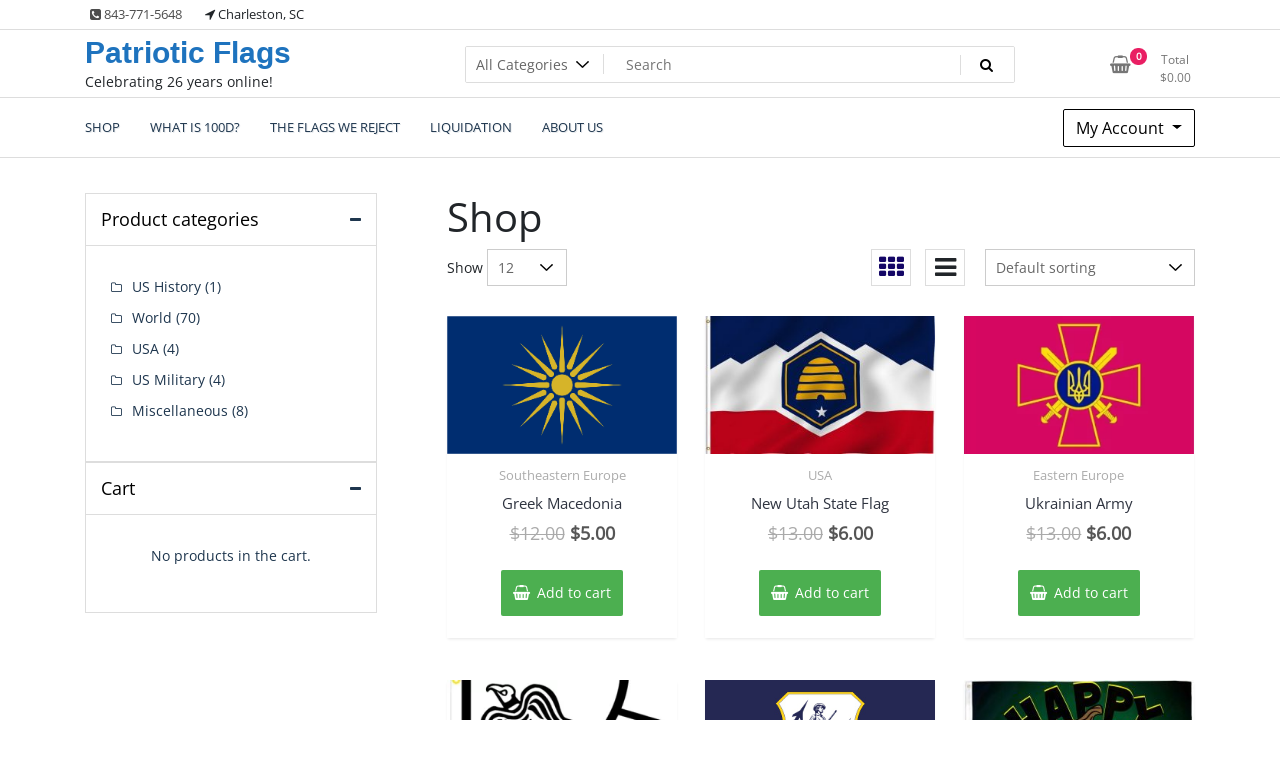

--- FILE ---
content_type: text/html; charset=UTF-8
request_url: https://patrioticflags.biz/?main_page=product_info&cPath=100_113&products_id=435
body_size: 75176
content:
<!doctype html>
<html lang="en-US">
<head>
	<meta charset="UTF-8">
	<meta name="viewport" content="width=device-width, initial-scale=1">
	<link rel="profile" href="https://gmpg.org/xfn/11">

	<title>Patriotic Flags &#8211; Celebrating 26 years online!</title>
<meta name='robots' content='max-image-preview:large' />
<link rel="alternate" type="application/rss+xml" title="Patriotic Flags &raquo; Feed" href="https://patrioticflags.biz/feed/" />
<link rel="alternate" type="application/rss+xml" title="Patriotic Flags &raquo; Comments Feed" href="https://patrioticflags.biz/comments/feed/" />
<link rel="alternate" type="application/rss+xml" title="Patriotic Flags &raquo; Products Feed" href="https://patrioticflags.biz/shop/feed/" />
<style id='wp-img-auto-sizes-contain-inline-css'>
img:is([sizes=auto i],[sizes^="auto," i]){contain-intrinsic-size:3000px 1500px}
/*# sourceURL=wp-img-auto-sizes-contain-inline-css */
</style>
<link rel='stylesheet' id='flexible-shipping-ups-blocks-integration-editor-css' href='https://patrioticflags.biz/wp-content/plugins/flexible-shipping-ups/build/style-point-selection-block.css?ver=1733923989' media='all' />
<link rel='stylesheet' id='woo-conditional-shipping-blocks-style-css' href='https://patrioticflags.biz/wp-content/plugins/conditional-shipping-for-woocommerce/frontend/css/woo-conditional-shipping.css?ver=3.4.0.free' media='all' />
<style id='wp-emoji-styles-inline-css'>

	img.wp-smiley, img.emoji {
		display: inline !important;
		border: none !important;
		box-shadow: none !important;
		height: 1em !important;
		width: 1em !important;
		margin: 0 0.07em !important;
		vertical-align: -0.1em !important;
		background: none !important;
		padding: 0 !important;
	}
/*# sourceURL=wp-emoji-styles-inline-css */
</style>
<link rel='stylesheet' id='wp-block-library-css' href='https://patrioticflags.biz/wp-includes/css/dist/block-library/style.min.css?ver=6.9' media='all' />
<link rel='stylesheet' id='wc-blocks-style-css' href='https://patrioticflags.biz/wp-content/plugins/woocommerce/assets/client/blocks/wc-blocks.css?ver=wc-9.5.2' media='all' />
<style id='global-styles-inline-css'>
:root{--wp--preset--aspect-ratio--square: 1;--wp--preset--aspect-ratio--4-3: 4/3;--wp--preset--aspect-ratio--3-4: 3/4;--wp--preset--aspect-ratio--3-2: 3/2;--wp--preset--aspect-ratio--2-3: 2/3;--wp--preset--aspect-ratio--16-9: 16/9;--wp--preset--aspect-ratio--9-16: 9/16;--wp--preset--color--black: #000000;--wp--preset--color--cyan-bluish-gray: #abb8c3;--wp--preset--color--white: #ffffff;--wp--preset--color--pale-pink: #f78da7;--wp--preset--color--vivid-red: #cf2e2e;--wp--preset--color--luminous-vivid-orange: #ff6900;--wp--preset--color--luminous-vivid-amber: #fcb900;--wp--preset--color--light-green-cyan: #7bdcb5;--wp--preset--color--vivid-green-cyan: #00d084;--wp--preset--color--pale-cyan-blue: #8ed1fc;--wp--preset--color--vivid-cyan-blue: #0693e3;--wp--preset--color--vivid-purple: #9b51e0;--wp--preset--gradient--vivid-cyan-blue-to-vivid-purple: linear-gradient(135deg,rgb(6,147,227) 0%,rgb(155,81,224) 100%);--wp--preset--gradient--light-green-cyan-to-vivid-green-cyan: linear-gradient(135deg,rgb(122,220,180) 0%,rgb(0,208,130) 100%);--wp--preset--gradient--luminous-vivid-amber-to-luminous-vivid-orange: linear-gradient(135deg,rgb(252,185,0) 0%,rgb(255,105,0) 100%);--wp--preset--gradient--luminous-vivid-orange-to-vivid-red: linear-gradient(135deg,rgb(255,105,0) 0%,rgb(207,46,46) 100%);--wp--preset--gradient--very-light-gray-to-cyan-bluish-gray: linear-gradient(135deg,rgb(238,238,238) 0%,rgb(169,184,195) 100%);--wp--preset--gradient--cool-to-warm-spectrum: linear-gradient(135deg,rgb(74,234,220) 0%,rgb(151,120,209) 20%,rgb(207,42,186) 40%,rgb(238,44,130) 60%,rgb(251,105,98) 80%,rgb(254,248,76) 100%);--wp--preset--gradient--blush-light-purple: linear-gradient(135deg,rgb(255,206,236) 0%,rgb(152,150,240) 100%);--wp--preset--gradient--blush-bordeaux: linear-gradient(135deg,rgb(254,205,165) 0%,rgb(254,45,45) 50%,rgb(107,0,62) 100%);--wp--preset--gradient--luminous-dusk: linear-gradient(135deg,rgb(255,203,112) 0%,rgb(199,81,192) 50%,rgb(65,88,208) 100%);--wp--preset--gradient--pale-ocean: linear-gradient(135deg,rgb(255,245,203) 0%,rgb(182,227,212) 50%,rgb(51,167,181) 100%);--wp--preset--gradient--electric-grass: linear-gradient(135deg,rgb(202,248,128) 0%,rgb(113,206,126) 100%);--wp--preset--gradient--midnight: linear-gradient(135deg,rgb(2,3,129) 0%,rgb(40,116,252) 100%);--wp--preset--font-size--small: 13px;--wp--preset--font-size--medium: 20px;--wp--preset--font-size--large: 36px;--wp--preset--font-size--x-large: 42px;--wp--preset--font-family--inter: "Inter", sans-serif;--wp--preset--font-family--cardo: Cardo;--wp--preset--spacing--20: 0.44rem;--wp--preset--spacing--30: 0.67rem;--wp--preset--spacing--40: 1rem;--wp--preset--spacing--50: 1.5rem;--wp--preset--spacing--60: 2.25rem;--wp--preset--spacing--70: 3.38rem;--wp--preset--spacing--80: 5.06rem;--wp--preset--shadow--natural: 6px 6px 9px rgba(0, 0, 0, 0.2);--wp--preset--shadow--deep: 12px 12px 50px rgba(0, 0, 0, 0.4);--wp--preset--shadow--sharp: 6px 6px 0px rgba(0, 0, 0, 0.2);--wp--preset--shadow--outlined: 6px 6px 0px -3px rgb(255, 255, 255), 6px 6px rgb(0, 0, 0);--wp--preset--shadow--crisp: 6px 6px 0px rgb(0, 0, 0);}:where(.is-layout-flex){gap: 0.5em;}:where(.is-layout-grid){gap: 0.5em;}body .is-layout-flex{display: flex;}.is-layout-flex{flex-wrap: wrap;align-items: center;}.is-layout-flex > :is(*, div){margin: 0;}body .is-layout-grid{display: grid;}.is-layout-grid > :is(*, div){margin: 0;}:where(.wp-block-columns.is-layout-flex){gap: 2em;}:where(.wp-block-columns.is-layout-grid){gap: 2em;}:where(.wp-block-post-template.is-layout-flex){gap: 1.25em;}:where(.wp-block-post-template.is-layout-grid){gap: 1.25em;}.has-black-color{color: var(--wp--preset--color--black) !important;}.has-cyan-bluish-gray-color{color: var(--wp--preset--color--cyan-bluish-gray) !important;}.has-white-color{color: var(--wp--preset--color--white) !important;}.has-pale-pink-color{color: var(--wp--preset--color--pale-pink) !important;}.has-vivid-red-color{color: var(--wp--preset--color--vivid-red) !important;}.has-luminous-vivid-orange-color{color: var(--wp--preset--color--luminous-vivid-orange) !important;}.has-luminous-vivid-amber-color{color: var(--wp--preset--color--luminous-vivid-amber) !important;}.has-light-green-cyan-color{color: var(--wp--preset--color--light-green-cyan) !important;}.has-vivid-green-cyan-color{color: var(--wp--preset--color--vivid-green-cyan) !important;}.has-pale-cyan-blue-color{color: var(--wp--preset--color--pale-cyan-blue) !important;}.has-vivid-cyan-blue-color{color: var(--wp--preset--color--vivid-cyan-blue) !important;}.has-vivid-purple-color{color: var(--wp--preset--color--vivid-purple) !important;}.has-black-background-color{background-color: var(--wp--preset--color--black) !important;}.has-cyan-bluish-gray-background-color{background-color: var(--wp--preset--color--cyan-bluish-gray) !important;}.has-white-background-color{background-color: var(--wp--preset--color--white) !important;}.has-pale-pink-background-color{background-color: var(--wp--preset--color--pale-pink) !important;}.has-vivid-red-background-color{background-color: var(--wp--preset--color--vivid-red) !important;}.has-luminous-vivid-orange-background-color{background-color: var(--wp--preset--color--luminous-vivid-orange) !important;}.has-luminous-vivid-amber-background-color{background-color: var(--wp--preset--color--luminous-vivid-amber) !important;}.has-light-green-cyan-background-color{background-color: var(--wp--preset--color--light-green-cyan) !important;}.has-vivid-green-cyan-background-color{background-color: var(--wp--preset--color--vivid-green-cyan) !important;}.has-pale-cyan-blue-background-color{background-color: var(--wp--preset--color--pale-cyan-blue) !important;}.has-vivid-cyan-blue-background-color{background-color: var(--wp--preset--color--vivid-cyan-blue) !important;}.has-vivid-purple-background-color{background-color: var(--wp--preset--color--vivid-purple) !important;}.has-black-border-color{border-color: var(--wp--preset--color--black) !important;}.has-cyan-bluish-gray-border-color{border-color: var(--wp--preset--color--cyan-bluish-gray) !important;}.has-white-border-color{border-color: var(--wp--preset--color--white) !important;}.has-pale-pink-border-color{border-color: var(--wp--preset--color--pale-pink) !important;}.has-vivid-red-border-color{border-color: var(--wp--preset--color--vivid-red) !important;}.has-luminous-vivid-orange-border-color{border-color: var(--wp--preset--color--luminous-vivid-orange) !important;}.has-luminous-vivid-amber-border-color{border-color: var(--wp--preset--color--luminous-vivid-amber) !important;}.has-light-green-cyan-border-color{border-color: var(--wp--preset--color--light-green-cyan) !important;}.has-vivid-green-cyan-border-color{border-color: var(--wp--preset--color--vivid-green-cyan) !important;}.has-pale-cyan-blue-border-color{border-color: var(--wp--preset--color--pale-cyan-blue) !important;}.has-vivid-cyan-blue-border-color{border-color: var(--wp--preset--color--vivid-cyan-blue) !important;}.has-vivid-purple-border-color{border-color: var(--wp--preset--color--vivid-purple) !important;}.has-vivid-cyan-blue-to-vivid-purple-gradient-background{background: var(--wp--preset--gradient--vivid-cyan-blue-to-vivid-purple) !important;}.has-light-green-cyan-to-vivid-green-cyan-gradient-background{background: var(--wp--preset--gradient--light-green-cyan-to-vivid-green-cyan) !important;}.has-luminous-vivid-amber-to-luminous-vivid-orange-gradient-background{background: var(--wp--preset--gradient--luminous-vivid-amber-to-luminous-vivid-orange) !important;}.has-luminous-vivid-orange-to-vivid-red-gradient-background{background: var(--wp--preset--gradient--luminous-vivid-orange-to-vivid-red) !important;}.has-very-light-gray-to-cyan-bluish-gray-gradient-background{background: var(--wp--preset--gradient--very-light-gray-to-cyan-bluish-gray) !important;}.has-cool-to-warm-spectrum-gradient-background{background: var(--wp--preset--gradient--cool-to-warm-spectrum) !important;}.has-blush-light-purple-gradient-background{background: var(--wp--preset--gradient--blush-light-purple) !important;}.has-blush-bordeaux-gradient-background{background: var(--wp--preset--gradient--blush-bordeaux) !important;}.has-luminous-dusk-gradient-background{background: var(--wp--preset--gradient--luminous-dusk) !important;}.has-pale-ocean-gradient-background{background: var(--wp--preset--gradient--pale-ocean) !important;}.has-electric-grass-gradient-background{background: var(--wp--preset--gradient--electric-grass) !important;}.has-midnight-gradient-background{background: var(--wp--preset--gradient--midnight) !important;}.has-small-font-size{font-size: var(--wp--preset--font-size--small) !important;}.has-medium-font-size{font-size: var(--wp--preset--font-size--medium) !important;}.has-large-font-size{font-size: var(--wp--preset--font-size--large) !important;}.has-x-large-font-size{font-size: var(--wp--preset--font-size--x-large) !important;}
/*# sourceURL=global-styles-inline-css */
</style>

<style id='classic-theme-styles-inline-css'>
/*! This file is auto-generated */
.wp-block-button__link{color:#fff;background-color:#32373c;border-radius:9999px;box-shadow:none;text-decoration:none;padding:calc(.667em + 2px) calc(1.333em + 2px);font-size:1.125em}.wp-block-file__button{background:#32373c;color:#fff;text-decoration:none}
/*# sourceURL=/wp-includes/css/classic-themes.min.css */
</style>
<link rel='stylesheet' id='woocommerce-layout-css' href='https://patrioticflags.biz/wp-content/plugins/woocommerce/assets/css/woocommerce-layout.css?ver=9.5.2' media='all' />
<link rel='stylesheet' id='woocommerce-smallscreen-css' href='https://patrioticflags.biz/wp-content/plugins/woocommerce/assets/css/woocommerce-smallscreen.css?ver=9.5.2' media='only screen and (max-width: 768px)' />
<link rel='stylesheet' id='woocommerce-general-css' href='https://patrioticflags.biz/wp-content/plugins/woocommerce/assets/css/woocommerce.css?ver=9.5.2' media='all' />
<style id='woocommerce-inline-inline-css'>
.woocommerce form .form-row .required { visibility: visible; }
/*# sourceURL=woocommerce-inline-inline-css */
</style>
<link rel='stylesheet' id='woo_conditional_shipping_css-css' href='https://patrioticflags.biz/wp-content/plugins/conditional-shipping-for-woocommerce/includes/frontend/../../frontend/css/woo-conditional-shipping.css?ver=3.4.0.free' media='all' />
<link rel='stylesheet' id='newstore-google-font-css' href='https://patrioticflags.biz/wp-content/fonts/2de231d53d4c8841d3c862716478d96d.css?ver=6.9' media='all' />
<link rel='stylesheet' id='bootstrap-css' href='https://patrioticflags.biz/wp-content/themes/newstore/css/bootstrap.min.css?ver=6.9' media='all' />
<link rel='stylesheet' id='owl-carousel-css' href='https://patrioticflags.biz/wp-content/themes/newstore/css/owl.carousel.min.css?ver=6.9' media='all' />
<link rel='stylesheet' id='owl-theme-css' href='https://patrioticflags.biz/wp-content/themes/newstore/css/owl.theme.default.min.css?ver=6.9' media='all' />
<link rel='stylesheet' id='simplelightbox-css' href='https://patrioticflags.biz/wp-content/themes/newstore/css/simple-lightbox.min.css?ver=6.9' media='all' />
<link rel='stylesheet' id='font-awesome-css' href='https://patrioticflags.biz/wp-content/themes/newstore/css/font-awesome.min.css?ver=6.9' media='all' />
<link rel='stylesheet' id='newstore-main-nav-css' href='https://patrioticflags.biz/wp-content/themes/newstore/css/main-nav.css?ver=6.9' media='all' />
<style id='akismet-widget-style-inline-css'>

			.a-stats {
				--akismet-color-mid-green: #357b49;
				--akismet-color-white: #fff;
				--akismet-color-light-grey: #f6f7f7;

				max-width: 350px;
				width: auto;
			}

			.a-stats * {
				all: unset;
				box-sizing: border-box;
			}

			.a-stats strong {
				font-weight: 600;
			}

			.a-stats a.a-stats__link,
			.a-stats a.a-stats__link:visited,
			.a-stats a.a-stats__link:active {
				background: var(--akismet-color-mid-green);
				border: none;
				box-shadow: none;
				border-radius: 8px;
				color: var(--akismet-color-white);
				cursor: pointer;
				display: block;
				font-family: -apple-system, BlinkMacSystemFont, 'Segoe UI', 'Roboto', 'Oxygen-Sans', 'Ubuntu', 'Cantarell', 'Helvetica Neue', sans-serif;
				font-weight: 500;
				padding: 12px;
				text-align: center;
				text-decoration: none;
				transition: all 0.2s ease;
			}

			/* Extra specificity to deal with TwentyTwentyOne focus style */
			.widget .a-stats a.a-stats__link:focus {
				background: var(--akismet-color-mid-green);
				color: var(--akismet-color-white);
				text-decoration: none;
			}

			.a-stats a.a-stats__link:hover {
				filter: brightness(110%);
				box-shadow: 0 4px 12px rgba(0, 0, 0, 0.06), 0 0 2px rgba(0, 0, 0, 0.16);
			}

			.a-stats .count {
				color: var(--akismet-color-white);
				display: block;
				font-size: 1.5em;
				line-height: 1.4;
				padding: 0 13px;
				white-space: nowrap;
			}
		
/*# sourceURL=akismet-widget-style-inline-css */
</style>
<link rel='stylesheet' id='newstore-style-css' href='https://patrioticflags.biz/wp-content/themes/newstore/style.css?ver=6.9' media='all' />
<style id='newstore-style-inline-css'>

			a{ color: #1e73be; }
		
			.entry-title.post-title a { color: #1e73be !important; }
		
			.entry-title.post-title a:hover { color: #1e73be !important; }
		
/*# sourceURL=newstore-style-inline-css */
</style>
<link rel='stylesheet' id='newstore-media-style-css' href='https://patrioticflags.biz/wp-content/themes/newstore/css/media-style.css?ver=6.9' media='all' />
<script src="https://patrioticflags.biz/wp-includes/js/jquery/jquery.min.js?ver=3.7.1" id="jquery-core-js"></script>
<script src="https://patrioticflags.biz/wp-includes/js/jquery/jquery-migrate.min.js?ver=3.4.1" id="jquery-migrate-js"></script>
<script id="print-invoices-packing-slip-labels-for-woocommerce_public-js-extra">
var wf_pklist_params_public = {"show_document_preview":"No","document_access_type":"logged_in","is_user_logged_in":"","msgs":{"invoice_number_prompt_free_order":"\u2018Generate invoice for free orders\u2019 is disabled in Invoice settings \u003E Advanced. You are attempting to generate invoice for this free order. Proceed?","creditnote_number_prompt":"Refund in this order seems not having credit number yet. Do you want to manually generate one ?","invoice_number_prompt_no_from_addr":"Please fill the `from address` in the plugin's general settings.","invoice_title_prompt":"Invoice","invoice_number_prompt":"number has not been generated yet. Do you want to manually generate one ?","pop_dont_show_again":false,"request_error":"Request error.","error_loading_data":"Error loading data.","min_value_error":"minimum value should be","generating_document_text":"Generating document...","new_tab_open_error":"Failed to open new tab. Please check your browser settings."}};
//# sourceURL=print-invoices-packing-slip-labels-for-woocommerce_public-js-extra
</script>
<script src="https://patrioticflags.biz/wp-content/plugins/print-invoices-packing-slip-labels-for-woocommerce/public/js/wf-woocommerce-packing-list-public.js?ver=4.7.2" id="print-invoices-packing-slip-labels-for-woocommerce_public-js"></script>
<script src="https://patrioticflags.biz/wp-content/plugins/woocommerce/assets/js/jquery-blockui/jquery.blockUI.min.js?ver=2.7.0-wc.9.5.2" id="jquery-blockui-js" defer data-wp-strategy="defer"></script>
<script id="wc-add-to-cart-js-extra">
var wc_add_to_cart_params = {"ajax_url":"/wp-admin/admin-ajax.php","wc_ajax_url":"/?wc-ajax=%%endpoint%%","i18n_view_cart":"View cart","cart_url":"https://patrioticflags.biz/cart/","is_cart":"","cart_redirect_after_add":"no"};
//# sourceURL=wc-add-to-cart-js-extra
</script>
<script src="https://patrioticflags.biz/wp-content/plugins/woocommerce/assets/js/frontend/add-to-cart.min.js?ver=9.5.2" id="wc-add-to-cart-js" defer data-wp-strategy="defer"></script>
<script src="https://patrioticflags.biz/wp-content/plugins/woocommerce/assets/js/js-cookie/js.cookie.min.js?ver=2.1.4-wc.9.5.2" id="js-cookie-js" defer data-wp-strategy="defer"></script>
<script id="woocommerce-js-extra">
var woocommerce_params = {"ajax_url":"/wp-admin/admin-ajax.php","wc_ajax_url":"/?wc-ajax=%%endpoint%%"};
//# sourceURL=woocommerce-js-extra
</script>
<script src="https://patrioticflags.biz/wp-content/plugins/woocommerce/assets/js/frontend/woocommerce.min.js?ver=9.5.2" id="woocommerce-js" defer data-wp-strategy="defer"></script>
<script src="https://patrioticflags.biz/wp-content/plugins/conditional-shipping-for-woocommerce/includes/frontend/../../frontend/js/woo-conditional-shipping.js?ver=3.4.0.free" id="woo-conditional-shipping-js-js"></script>
<script src="https://patrioticflags.biz/wp-content/themes/newstore/js/owl.carousel.js?ver=6.9" id="owl-carousel-js"></script>
<script src="https://patrioticflags.biz/wp-content/themes/newstore/js/simple-lightbox.jquery.min.js?ver=6.9" id="simple-lightbox-js"></script>
<script src="https://patrioticflags.biz/wp-content/themes/newstore/js/popper.min.js?ver=6.9" id="popper-js"></script>
<script src="https://patrioticflags.biz/wp-content/themes/newstore/js/bootstrap.min.js?ver=6.9" id="bootstrap-js"></script>
<script src="https://patrioticflags.biz/wp-content/themes/newstore/js/jquery.ez-plus-custom.js?ver=6.9" id="jquery-ez-plus-js"></script>
<script src="https://patrioticflags.biz/wp-content/themes/newstore/js/jquery.sticky-sidebar.min.js?ver=6.9" id="jquery-sticky-sidebar-js"></script>
<script src="https://patrioticflags.biz/wp-content/themes/newstore/js/skip-link-focus-fix.js?ver=6.9" id="newstore-skip-link-focus-fix-js"></script>
<script id="newstore-custom-script-js-extra">
var newstore_script_obj = {"rtl":"","sticky_header":"1"};
//# sourceURL=newstore-custom-script-js-extra
</script>
<script src="https://patrioticflags.biz/wp-content/themes/newstore/js/custom-script.js?ver=6.9" id="newstore-custom-script-js"></script>
<script id="wc-settings-dep-in-header-js-after">
console.warn( "Scripts that have a dependency on [wc-blocks-checkout] must be loaded in the footer, flexible-shipping-ups-blocks-integration-frontend was registered to load in the header, but has been switched to load in the footer instead. See https://github.com/woocommerce/woocommerce-gutenberg-products-block/pull/5059" );
//# sourceURL=wc-settings-dep-in-header-js-after
</script>
<link rel="https://api.w.org/" href="https://patrioticflags.biz/wp-json/" /><link rel="EditURI" type="application/rsd+xml" title="RSD" href="https://patrioticflags.biz/xmlrpc.php?rsd" />
<meta name="generator" content="WordPress 6.9" />
<meta name="generator" content="WooCommerce 9.5.2" />
<!-- Favicon Rotator -->
<link rel="shortcut icon" href="https://patrioticflags.biz/wp-content/uploads/2022/02/favicon-1.png" />
<link rel="apple-touch-icon-precomposed" href="https://patrioticflags.biz/wp-content/uploads/2022/02/favicon-2.png" />
<!-- End Favicon Rotator -->
	<noscript><style>.woocommerce-product-gallery{ opacity: 1 !important; }</style></noscript>
	<style class='wp-fonts-local'>
@font-face{font-family:Inter;font-style:normal;font-weight:300 900;font-display:fallback;src:url('https://patrioticflags.biz/wp-content/plugins/woocommerce/assets/fonts/Inter-VariableFont_slnt,wght.woff2') format('woff2');font-stretch:normal;}
@font-face{font-family:Cardo;font-style:normal;font-weight:400;font-display:fallback;src:url('https://patrioticflags.biz/wp-content/plugins/woocommerce/assets/fonts/cardo_normal_400.woff2') format('woff2');}
</style>
<link rel="icon" href="https://patrioticflags.biz/wp-content/uploads/2022/02/favicon-2.png" sizes="32x32" />
<link rel="icon" href="https://patrioticflags.biz/wp-content/uploads/2022/02/favicon-2.png" sizes="192x192" />
<link rel="apple-touch-icon" href="https://patrioticflags.biz/wp-content/uploads/2022/02/favicon-2.png" />
<meta name="msapplication-TileImage" content="https://patrioticflags.biz/wp-content/uploads/2022/02/favicon-2.png" />
		<style id="wp-custom-css">
			/* Hide additional information tab */
li.additional_information_tab {
display: none !important;
}		</style>
		</head>

<body class="home archive post-type-archive post-type-archive-product wp-theme-newstore theme-newstore woocommerce-shop woocommerce woocommerce-page woocommerce-no-js hfeed full woocommerce-active">
<div id="page" class="site">
	<a class="skip-link screen-reader-text" href="#content">Skip to content</a>

	<header id="masthead" class="site-header">
  	<div class="header-topbar">
		<div class="container">
			<div class="row">
				<div class="col-md-6 text-small-center text-left">    <span class="contact-item contact-mobile"><span class="contact-link"><a href="tel:843-771-5648"><i class="fa fa-phone-square"></i> 843-771-5648</a></span></span>
                <span class="contact-item contact-email"><span class="contact-link"><i class="fa fa-location-arrow"></i> Charleston, SC</span></span>
    </div>
				<div class="col-md-6 text-small-center text-right">
										    <ul class="header-topbar-links">
            </ul>
    				</div>
			</div>
		</div>
	</div>
	<div class="header-middle">
		<div class="container">
		<div class="row align-items-center">
	<div class="header-branding col-md-4 col-sm-12 text-sm-center mx-auto">
		<div class="site-branding">
							<h1 class="site-title"><a href="https://patrioticflags.biz/" rel="home">Patriotic Flags</a></h1>
								<p class="site-description">Celebrating 26 years online!</p>
					</div><!-- .site-branding -->
	</div>
	<div class="header-search-and-cart col-md-8 col-sm-12 sm-text-center mx-auto">
		<div class="row">
			<div class="col header-wcsearch-form-container mx-auto">
				<form role="search" method="get" class="search-form nestore-search-form d-block w-100" autocomplete="off" action="https://patrioticflags.biz/">
	<div class="w-100 search-form-inner">
		<div class="search-form-cat-container">
		<select  name='product_cat' id='product_cat' class='search-form-categories'>
	<option value='0'>All Categories</option>
	<option class="level-0" value="revolutionary-war">Revolutionary War</option>
	<option class="level-0" value="great-britain">United Kingdom</option>
	<option class="level-0" value="western-europe">France &amp; Lowlands</option>
	<option class="level-0" value="eastern-europe">Eastern Europe</option>
	<option class="level-0" value="us-history">US History</option>
	<option class="level-0" value="civil-war">Confederate</option>
	<option class="level-0" value="southeastern-europe">Southeastern Europe</option>
	<option class="level-0" value="us-military">US Military</option>
	<option class="level-0" value="american-indian">American Indian</option>
	<option class="level-0" value="central-europe">Germany/Austria</option>
	<option class="level-0" value="scandinavia">Scandinavia</option>
	<option class="level-0" value="union">Union</option>
	<option class="level-0" value="oceana">Australia/New Zealand</option>
	<option class="level-0" value="balkans">Balkans</option>
	<option class="level-0" value="usa">USA</option>
	<option class="level-0" value="southeast-asia">Southeast Asia</option>
	<option class="level-0" value="central-america">Central America</option>
	<option class="level-0" value="1784-1859">1784-1859</option>
	<option class="level-0" value="sub-saharan-africa">Sub-Saharan Africa</option>
	<option class="level-0" value="middle-east">Middle East</option>
	<option class="level-0" value="caribbean">Caribbean</option>
	<option class="level-0" value="election-2024">Miscellaneous</option>
	<option class="level-0" value="british-isles">British Isles</option>
	<option class="level-0" value="ireland">Ireland</option>
	<option class="level-0" value="italy">Italy</option>
	<option class="level-0" value="west-europe">Iberia</option>
	<option class="level-0" value="canada">Canada</option>
	<option class="level-0" value="visegrad">Visegrad</option>
	<option class="level-0" value="baltic">Baltic</option>
	<option class="level-0" value="east-asia">East Asia</option>
	<option class="level-0" value="south-america">South America</option>
	<option class="level-0" value="north-africa">North Africa</option>
</select>
		</div>
		<input type="search" class="input-text main-input-search tfwctool-auto-ajaxsearch-input" placeholder="Search " value="" name="s" title="Search for:" autcomplete="false">
		<span class="search-spinner"><i class="fa fa-refresh fa-spin"></i></span>
		<input type="hidden" name="post_type" value="product">
		<button type="submit" class="main-search-submit" ><i class="fa fa-search"></i></button>
	</div>
</form>
			</div>
			<div class="header-cart-withlist-links-container text-right text-md-right text-sm-center mx-auto">
				<div class="header-cart-withlist-links-container-inner">
					<div class="header-wishlist-container">
											</div>
					<div class="header-cart-container">
								<div id="site-header-cart" class="site-header-cart woocommerce">
			<div class="site-header-cart-inner">
						<a class="cart-link-contents" href="https://patrioticflags.biz/cart/">
			<div class="header-cart-top-link-left">
			<span class="icon"><i class="fa fa-shopping-basket"></i></span>
			<span class="count">0</span>
			</div>
			<div class="header-cart-top-link-right">
				<div class="label">Total</div>
				<div class="amount"><span class="woocommerce-Price-amount amount"><bdi><span class="woocommerce-Price-currencySymbol">&#36;</span>0.00</bdi></span></div>
			</div>
		</a>
						<div class="header-cart-conetnts">
					<div class="header-cart-top">
										<div class="header-cart-top-left">0 items</div>
					<div class="header-cart-top-right"><a class="header-cart-top-link" href="https://patrioticflags.biz/cart/">View Cart</a></div>
					</div>
					<div class="header-cart-products">
						

	<p class="woocommerce-mini-cart__empty-message">No products in the cart.</p>


					</div>
				</div>
			</div>
		</div>
							</div>
				</div>
			</div>
		</div>
	</div>
</div>		</div>
	</div>
	<div class="header-main">
    	<div class="container">
        	<div class="primary-menu-container">
        		<nav id="site-navigation" class="main-navigation navbar navbar-expand-md navbar-light row" role="navigation">					  	
					<div class="navbar-header sm-order-2">
						<button class="navbar-toggler" type="button" data-toggle="collapse" data-target="#TF-Navbar" aria-controls="TF-Navbar" aria-expanded="false" aria-label="Toggle navigation">
							<span class="icon-bar"></span>
							<span class="icon-bar"></span>
							<span class="icon-bar"></span>
						</button>
					</div>
					<div id="TF-Navbar" class="collapse navbar-collapse col-md-10 mx-auto sm-order-last"><ul id="primary-menu" class="nav navbar-nav primary-menu"><li itemscope="itemscope" itemtype="https://www.schema.org/SiteNavigationElement" id="menu-item-41" class="menu-item menu-item-type-post_type menu-item-object-page menu-item-home current-menu-item current_page_item active menu-item-41 nav-item"><a href="https://patrioticflags.biz/" class="nav-link"><span class="menu-text">Shop</span></a></li>
<li itemscope="itemscope" itemtype="https://www.schema.org/SiteNavigationElement" id="menu-item-40" class="menu-item menu-item-type-post_type menu-item-object-page menu-item-40 nav-item"><a href="https://patrioticflags.biz/what-is-100d/" class="nav-link"><span class="menu-text">What is 100D?</span></a></li>
<li itemscope="itemscope" itemtype="https://www.schema.org/SiteNavigationElement" id="menu-item-39" class="menu-item menu-item-type-post_type menu-item-object-page menu-item-39 nav-item"><a href="https://patrioticflags.biz/the-flags-that-we-reject/" class="nav-link"><span class="menu-text">The flags we reject</span></a></li>
<li itemscope="itemscope" itemtype="https://www.schema.org/SiteNavigationElement" id="menu-item-50" class="menu-item menu-item-type-post_type menu-item-object-page menu-item-50 nav-item"><a href="https://patrioticflags.biz/liquidation/" class="nav-link"><span class="menu-text">Liquidation</span></a></li>
<li itemscope="itemscope" itemtype="https://www.schema.org/SiteNavigationElement" id="menu-item-1214" class="menu-item menu-item-type-post_type menu-item-object-page menu-item-1214 nav-item"><a href="https://patrioticflags.biz/about-us/" class="nav-link"><span class="menu-text">About Us</span></a></li>
</ul></div>					<div class="header-my-account-btn col-4 col-md-2 col-sm-4 text-right sm-order-first">
						<div class="newstore-myaccount-dropdown dropdown">
					<button class="btn btn-menu-myaccount dropdown-toggle" type="button" id="dropdownMenuButton" data-toggle="dropdown" aria-haspopup="true" aria-expanded="false">
					    My Account
					</button>
					<div class="dropdown-menu" aria-labelledby="dropdownMenuButton">
				    	<a class="dropdown-item top-bl-login" href="https://patrioticflags.biz/my-account/"> <i class="fa fa-sign-in"></i> Login </a><a class="dropdown-item top-bl-register" href="https://patrioticflags.biz/my-account/"> <i class="fa fa-user-plus"></i> Register </a><a class="dropdown-item top-bl-wishlist" href="https://patrioticflags.biz/wishlist/"> <i class="fa fa-heart"></i> Wishlist </a>
					</div>
				</div>					</div>
				</nav><!-- #site-navigation -->
            </div>
        </div>
    </div>
        <div id="sticky-header-container"></div>
	</header><!-- #masthead -->
	<div id="content" class="site-content"><div class="container-full space blog-post-index">
	<div class="container">
		<div id="primary" class="content-area row justify-content-center woocommerce-container">
			<main id="main" class="site-main wc-site-main order-last">
				<div class="wc-content">
						                    
			
				<h1 class="page-title">Shop</h1>

			
			
			
				<div class="woocommerce-notices-wrapper"></div>	<div class="shop-product-count-dropdown-con">
		<label for="woocommerce_product_count_select">Show</label>
		<select name="product_count" id="woocommerce_product_count_select">
			<option value="/?main_page=product_info&#038;cPath=100_113&#038;products_id=435&#038;count=12"  selected='selected'>12</option>
			<option value="/?main_page=product_info&#038;cPath=100_113&#038;products_id=435&#038;count=24" >24</option>
			<option value="/?main_page=product_info&#038;cPath=100_113&#038;products_id=435&#038;count=36" >36</option>
			<option value="/?main_page=product_info&#038;cPath=100_113&#038;products_id=435&#038;count=48" >48</option>
			<option value="/?main_page=product_info&#038;cPath=100_113&#038;products_id=435&#038;count=60" >60</option>
		</select>
	</div>
	<form class="woocommerce-ordering" method="get">
	<select name="orderby" class="orderby" aria-label="Shop order">
					<option value="menu_order"  selected='selected'>Default sorting</option>
					<option value="popularity" >Sort by popularity</option>
					<option value="date" >Sort by latest</option>
					<option value="price" >Sort by price: low to high</option>
					<option value="price-desc" >Sort by price: high to low</option>
			</select>
	<input type="hidden" name="paged" value="1" />
	<input type="hidden" name="main_page" value="product_info" /><input type="hidden" name="cPath" value="100_113" /><input type="hidden" name="products_id" value="435" /></form>
	<div class="product-view-change-container">
		<span class="product-view-type-item view-type-grid active" data-item="grid"><i class="fa fa-th"></i></span>
		<span class="product-view-type-item view-type-list" data-item="list"><i class="fa fa-bars"></i></span>
		<!-- <span class="product-view-type-item view-type-block" data-item="block"><i class="fa fa-stop"></i></span> -->
	</div>
	<div id="tf-product-loop-container" class="columns-3">
				<ul class="products columns-3">

																					<li class="newstore-product product type-product post-112 status-publish first instock product_cat-southeastern-europe has-post-thumbnail shipping-taxable purchasable product-type-simple">
		<div class="product-inner">
		<div class="tf-loop-product-img-container">
			<div class="tf-loop-product-thumbs">
				<a class="tf-loop-product-thumbs-link" href="https://patrioticflags.biz/product/greek-macedonia/">
	<img width="300" height="180" src="https://patrioticflags.biz/wp-content/uploads/2022/03/Green-Macedonia-Flag-Vergina-Star-Sun-Alexander-The-Great.png" class="attachment-woocommerce_thumbnail size-woocommerce_thumbnail" alt="" decoding="async" fetchpriority="high" />				</a>
			</div><!-- .tf-loop-product-thumbs -->
					</div><!-- .tf-loop-product-img-container -->
		<div class="tf-loop-product-info-container">
	<div class="product-categories"><a href="https://patrioticflags.biz/product-category/world-2/world/southeastern-europe/" rel="tag">Southeastern Europe</a></div><a href="https://patrioticflags.biz/product/greek-macedonia/" class="woocommerce-LoopProduct-link woocommerce-loop-product__link"><h2 class="woocommerce-loop-product__title">Greek Macedonia</h2>
	<span class="price"><del><span class="woocommerce-Price-amount amount"><bdi><span class="woocommerce-Price-currencySymbol">&#36;</span>12.00</bdi></span></del>&nbsp;<ins><span class="woocommerce-Price-amount amount"><bdi><span class="woocommerce-Price-currencySymbol">&#36;</span>5.00</bdi></span></ins></span>
<div class="woocommerce-product-details__short-description">
	<p>3&#8217;x5&#8242; premium 100D polyester flag with a white header and two grommets. Four rows of stitches on the fly and two rows on the top, bottom, and header side. The image is screen printed and appears on both sides.</p>
</div>
</a><a href="?add-to-cart=112" aria-describedby="woocommerce_loop_add_to_cart_link_describedby_112" data-quantity="1" class="button product_type_simple add_to_cart_button ajax_add_to_cart" data-product_id="112" data-product_sku="" aria-label="Add to cart: &ldquo;Greek Macedonia&rdquo;" rel="nofollow" data-success_message="&ldquo;Greek Macedonia&rdquo; has been added to your cart">Add to cart</a>	<span id="woocommerce_loop_add_to_cart_link_describedby_112" class="screen-reader-text">
			</span>
		</div><!-- .tf-loop-product-info-container -->
	</div><!-- .porduct-inner -->
	</li>
																	<li class="newstore-product product type-product post-6066 status-publish instock product_cat-usa has-post-thumbnail shipping-taxable purchasable product-type-simple">
		<div class="product-inner">
		<div class="tf-loop-product-img-container">
			<div class="tf-loop-product-thumbs">
				<a class="tf-loop-product-thumbs-link" href="https://patrioticflags.biz/product/new-utah-state-flag/">
	<img width="300" height="180" src="https://patrioticflags.biz/wp-content/uploads/2023/10/Utah-State-Flag-300x180.jpg" class="attachment-woocommerce_thumbnail size-woocommerce_thumbnail" alt="" decoding="async" />				</a>
			</div><!-- .tf-loop-product-thumbs -->
					</div><!-- .tf-loop-product-img-container -->
		<div class="tf-loop-product-info-container">
	<div class="product-categories"><a href="https://patrioticflags.biz/product-category/usa/" rel="tag">USA</a></div><a href="https://patrioticflags.biz/product/new-utah-state-flag/" class="woocommerce-LoopProduct-link woocommerce-loop-product__link"><h2 class="woocommerce-loop-product__title">New Utah State Flag</h2>
	<span class="price"><del><span class="woocommerce-Price-amount amount"><bdi><span class="woocommerce-Price-currencySymbol">&#36;</span>13.00</bdi></span></del>&nbsp;<ins><span class="woocommerce-Price-amount amount"><bdi><span class="woocommerce-Price-currencySymbol">&#36;</span>6.00</bdi></span></ins></span>
<div class="woocommerce-product-details__short-description">
	<p>3&#8217;x5&#8242; premium 100 denier polyester. It has a white header with two grommets. There are four rows of stitches on the fly and two rows on the top, bottom, and header side. The image is screen printed and appears on both sides. Writing will be reversed on the back.</p>
</div>
</a><a href="?add-to-cart=6066" aria-describedby="woocommerce_loop_add_to_cart_link_describedby_6066" data-quantity="1" class="button product_type_simple add_to_cart_button ajax_add_to_cart" data-product_id="6066" data-product_sku="" aria-label="Add to cart: &ldquo;New Utah State Flag&rdquo;" rel="nofollow" data-success_message="&ldquo;New Utah State Flag&rdquo; has been added to your cart">Add to cart</a>	<span id="woocommerce_loop_add_to_cart_link_describedby_6066" class="screen-reader-text">
			</span>
		</div><!-- .tf-loop-product-info-container -->
	</div><!-- .porduct-inner -->
	</li>
																	<li class="newstore-product product type-product post-3469 status-publish last instock product_cat-eastern-europe has-post-thumbnail shipping-taxable purchasable product-type-simple">
		<div class="product-inner">
		<div class="tf-loop-product-img-container">
			<div class="tf-loop-product-thumbs">
				<a class="tf-loop-product-thumbs-link" href="https://patrioticflags.biz/product/ukrainian-army/">
	<img width="300" height="180" src="https://patrioticflags.biz/wp-content/uploads/2023/02/Ukrainian-Armed-Forces-300x180.webp" class="attachment-woocommerce_thumbnail size-woocommerce_thumbnail" alt="" decoding="async" />				</a>
			</div><!-- .tf-loop-product-thumbs -->
					</div><!-- .tf-loop-product-img-container -->
		<div class="tf-loop-product-info-container">
	<div class="product-categories"><a href="https://patrioticflags.biz/product-category/world-2/world/eastern-europe/" rel="tag">Eastern Europe</a></div><a href="https://patrioticflags.biz/product/ukrainian-army/" class="woocommerce-LoopProduct-link woocommerce-loop-product__link"><h2 class="woocommerce-loop-product__title">Ukrainian Army</h2>
	<span class="price"><del><span class="woocommerce-Price-amount amount"><bdi><span class="woocommerce-Price-currencySymbol">&#36;</span>13.00</bdi></span></del>&nbsp;<ins><span class="woocommerce-Price-amount amount"><bdi><span class="woocommerce-Price-currencySymbol">&#36;</span>6.00</bdi></span></ins></span>
<div class="woocommerce-product-details__short-description">
	<p>3&#8217;x5&#8242; premium 100 denier polyester. It has a white header with two grommets. There are four rows of stitches on the fly and two rows on the top, bottom, and header side. The image is screen printed and appears on both sides. Writing will be reversed on the back.</p>
</div>
</a><a href="?add-to-cart=3469" aria-describedby="woocommerce_loop_add_to_cart_link_describedby_3469" data-quantity="1" class="button product_type_simple add_to_cart_button ajax_add_to_cart" data-product_id="3469" data-product_sku="" aria-label="Add to cart: &ldquo;Ukrainian Army&rdquo;" rel="nofollow" data-success_message="&ldquo;Ukrainian Army&rdquo; has been added to your cart">Add to cart</a>	<span id="woocommerce_loop_add_to_cart_link_describedby_3469" class="screen-reader-text">
			</span>
		</div><!-- .tf-loop-product-info-container -->
	</div><!-- .porduct-inner -->
	</li>
																	<li class="newstore-product product type-product post-4001 status-publish first instock product_cat-scandinavia has-post-thumbnail shipping-taxable purchasable product-type-simple">
		<div class="product-inner">
		<div class="tf-loop-product-img-container">
			<div class="tf-loop-product-thumbs">
				<a class="tf-loop-product-thumbs-link" href="https://patrioticflags.biz/product/viking-raven-banner-w-b/">
	<img width="300" height="180" src="https://patrioticflags.biz/wp-content/uploads/2023/04/Viking-Raven-Banner-300x180.webp" class="attachment-woocommerce_thumbnail size-woocommerce_thumbnail" alt="" decoding="async" loading="lazy" /><img width="300" height="180" src="https://patrioticflags.biz/wp-content/uploads/2023/04/Viking-Raven-Banner-300x180.jpg" class="wp-post-image tf-wc-loop-thumbs" alt="" loading="lazy" /><div class="product-small-bullets"><span></span><span></span></div>				</a>
			</div><!-- .tf-loop-product-thumbs -->
					</div><!-- .tf-loop-product-img-container -->
		<div class="tf-loop-product-info-container">
	<div class="product-categories"><a href="https://patrioticflags.biz/product-category/world-2/world/scandinavia/" rel="tag">Scandinavia</a></div><a href="https://patrioticflags.biz/product/viking-raven-banner-w-b/" class="woocommerce-LoopProduct-link woocommerce-loop-product__link"><h2 class="woocommerce-loop-product__title">Viking Raven Banner W/B</h2>
	<span class="price"><del><span class="woocommerce-Price-amount amount"><bdi><span class="woocommerce-Price-currencySymbol">&#36;</span>12.50</bdi></span></del>&nbsp;<ins><span class="woocommerce-Price-amount amount"><bdi><span class="woocommerce-Price-currencySymbol">&#36;</span>5.50</bdi></span></ins></span>
<div class="woocommerce-product-details__short-description">
	<p>3&#8217;x4&#8242; premium 100D polyester flag with a white header and two grommets. Four rows of stitches on the fly and two rows on the top, bottom, and header side. The image is screen printed and appears on both sides.</p>
</div>
</a><a href="?add-to-cart=4001" aria-describedby="woocommerce_loop_add_to_cart_link_describedby_4001" data-quantity="1" class="button product_type_simple add_to_cart_button ajax_add_to_cart" data-product_id="4001" data-product_sku="" aria-label="Add to cart: &ldquo;Viking Raven Banner W/B&rdquo;" rel="nofollow" data-success_message="&ldquo;Viking Raven Banner W/B&rdquo; has been added to your cart">Add to cart</a>	<span id="woocommerce_loop_add_to_cart_link_describedby_4001" class="screen-reader-text">
			</span>
		</div><!-- .tf-loop-product-info-container -->
	</div><!-- .porduct-inner -->
	</li>
																	<li class="newstore-product product type-product post-169 status-publish instock product_cat-us-military has-post-thumbnail shipping-taxable purchasable product-type-simple">
		<div class="product-inner">
		<div class="tf-loop-product-img-container">
			<div class="tf-loop-product-thumbs">
				<a class="tf-loop-product-thumbs-link" href="https://patrioticflags.biz/product/air-national-guard/">
	<img width="300" height="180" src="https://patrioticflags.biz/wp-content/uploads/2022/04/Air-National-Guard.jpg" class="attachment-woocommerce_thumbnail size-woocommerce_thumbnail" alt="" decoding="async" loading="lazy" />				</a>
			</div><!-- .tf-loop-product-thumbs -->
					</div><!-- .tf-loop-product-img-container -->
		<div class="tf-loop-product-info-container">
	<div class="product-categories"><a href="https://patrioticflags.biz/product-category/us-military/" rel="tag">US Military</a></div><a href="https://patrioticflags.biz/product/air-national-guard/" class="woocommerce-LoopProduct-link woocommerce-loop-product__link"><h2 class="woocommerce-loop-product__title">Air National Guard</h2>
	<span class="price"><del><span class="woocommerce-Price-amount amount"><bdi><span class="woocommerce-Price-currencySymbol">&#36;</span>12.00</bdi></span></del>&nbsp;<ins><span class="woocommerce-Price-amount amount"><bdi><span class="woocommerce-Price-currencySymbol">&#36;</span>5.00</bdi></span></ins></span>
<div class="woocommerce-product-details__short-description">
	<p>3&#8217;x5&#8242; premium 100 denier polyester. It has a white header with two grommets. There are four rows of stitches on the fly and two rows on the top, bottom, and header side. The image is screen printed and appears on both sides. Writing will be reversed on the back.</p>
</div>
</a><a href="?add-to-cart=169" aria-describedby="woocommerce_loop_add_to_cart_link_describedby_169" data-quantity="1" class="button product_type_simple add_to_cart_button ajax_add_to_cart" data-product_id="169" data-product_sku="" aria-label="Add to cart: &ldquo;Air National Guard&rdquo;" rel="nofollow" data-success_message="&ldquo;Air National Guard&rdquo; has been added to your cart">Add to cart</a>	<span id="woocommerce_loop_add_to_cart_link_describedby_169" class="screen-reader-text">
			</span>
		</div><!-- .tf-loop-product-info-container -->
	</div><!-- .porduct-inner -->
	</li>
																	<li class="newstore-product product type-product post-5150 status-publish last instock product_cat-election-2024 has-post-thumbnail shipping-taxable purchasable product-type-simple">
		<div class="product-inner">
		<div class="tf-loop-product-img-container">
			<div class="tf-loop-product-thumbs">
				<a class="tf-loop-product-thumbs-link" href="https://patrioticflags.biz/product/happy-halloween-pumpkin/">
	<img width="300" height="180" src="https://patrioticflags.biz/wp-content/uploads/2023/07/Happy-Halloween-Jack-o-lantern-300x180.jpg" class="attachment-woocommerce_thumbnail size-woocommerce_thumbnail" alt="" decoding="async" loading="lazy" srcset="https://patrioticflags.biz/wp-content/uploads/2023/07/Happy-Halloween-Jack-o-lantern-300x180.jpg 300w, https://patrioticflags.biz/wp-content/uploads/2023/07/Happy-Halloween-Jack-o-lantern-500x300.jpg 500w, https://patrioticflags.biz/wp-content/uploads/2023/07/Happy-Halloween-Jack-o-lantern.jpg 600w" sizes="auto, (max-width: 300px) 100vw, 300px" />				</a>
			</div><!-- .tf-loop-product-thumbs -->
					</div><!-- .tf-loop-product-img-container -->
		<div class="tf-loop-product-info-container">
	<div class="product-categories"><a href="https://patrioticflags.biz/product-category/election-2024/" rel="tag">Miscellaneous</a></div><a href="https://patrioticflags.biz/product/happy-halloween-pumpkin/" class="woocommerce-LoopProduct-link woocommerce-loop-product__link"><h2 class="woocommerce-loop-product__title">Happy Halloween Pumpkin</h2>
	<span class="price"><del><span class="woocommerce-Price-amount amount"><bdi><span class="woocommerce-Price-currencySymbol">&#36;</span>12.00</bdi></span></del>&nbsp;<ins><span class="woocommerce-Price-amount amount"><bdi><span class="woocommerce-Price-currencySymbol">&#36;</span>5.00</bdi></span></ins></span>
<div class="woocommerce-product-details__short-description">
	<p>3&#8217;x5&#8242; premium 100D polyester flag with a white header and two grommets. Four rows of stitches on the fly and two rows on the top, bottom, and header side. The image is screen printed and appears on both sides.</p>
</div>
</a><a href="?add-to-cart=5150" aria-describedby="woocommerce_loop_add_to_cart_link_describedby_5150" data-quantity="1" class="button product_type_simple add_to_cart_button ajax_add_to_cart" data-product_id="5150" data-product_sku="" aria-label="Add to cart: &ldquo;Happy Halloween Pumpkin&rdquo;" rel="nofollow" data-success_message="&ldquo;Happy Halloween Pumpkin&rdquo; has been added to your cart">Add to cart</a>	<span id="woocommerce_loop_add_to_cart_link_describedby_5150" class="screen-reader-text">
			</span>
		</div><!-- .tf-loop-product-info-container -->
	</div><!-- .porduct-inner -->
	</li>
																	<li class="newstore-product product type-product post-968 status-publish first instock product_cat-great-britain has-post-thumbnail shipping-taxable purchasable product-type-simple">
		<div class="product-inner">
		<div class="tf-loop-product-img-container">
			<div class="tf-loop-product-thumbs">
				<a class="tf-loop-product-thumbs-link" href="https://patrioticflags.biz/product/isle-of-man/">
	<img width="300" height="180" src="https://patrioticflags.biz/wp-content/uploads/2022/07/Isle-of-Mann-Flag.jpg" class="attachment-woocommerce_thumbnail size-woocommerce_thumbnail" alt="" decoding="async" loading="lazy" />				</a>
			</div><!-- .tf-loop-product-thumbs -->
					</div><!-- .tf-loop-product-img-container -->
		<div class="tf-loop-product-info-container">
	<div class="product-categories"><a href="https://patrioticflags.biz/product-category/world-2/world/british-isles/great-britain/" rel="tag">United Kingdom</a></div><a href="https://patrioticflags.biz/product/isle-of-man/" class="woocommerce-LoopProduct-link woocommerce-loop-product__link"><h2 class="woocommerce-loop-product__title">Isle of Man</h2>
	<span class="price"><del><span class="woocommerce-Price-amount amount"><bdi><span class="woocommerce-Price-currencySymbol">&#36;</span>12.00</bdi></span></del>&nbsp;<ins><span class="woocommerce-Price-amount amount"><bdi><span class="woocommerce-Price-currencySymbol">&#36;</span>5.00</bdi></span></ins></span>
<div class="woocommerce-product-details__short-description">
	<p>3&#8217;x5&#8242; premium 100D polyester flag with a white header and two grommets. Four rows of stitches on the fly and two rows on the top, bottom, and header side. The image is screen printed and appears on both sides.</p>
</div>
</a><a href="?add-to-cart=968" aria-describedby="woocommerce_loop_add_to_cart_link_describedby_968" data-quantity="1" class="button product_type_simple add_to_cart_button ajax_add_to_cart" data-product_id="968" data-product_sku="" aria-label="Add to cart: &ldquo;Isle of Man&rdquo;" rel="nofollow" data-success_message="&ldquo;Isle of Man&rdquo; has been added to your cart">Add to cart</a>	<span id="woocommerce_loop_add_to_cart_link_describedby_968" class="screen-reader-text">
			</span>
		</div><!-- .tf-loop-product-info-container -->
	</div><!-- .porduct-inner -->
	</li>
																	<li class="newstore-product product type-product post-897 status-publish instock product_cat-great-britain has-post-thumbnail shipping-taxable purchasable product-type-simple">
		<div class="product-inner">
		<div class="tf-loop-product-img-container">
			<div class="tf-loop-product-thumbs">
				<a class="tf-loop-product-thumbs-link" href="https://patrioticflags.biz/product/kingdom-of-west-saxony/">
	<img width="300" height="180" src="https://patrioticflags.biz/wp-content/uploads/2022/06/Wessex-Kingdom-of-West-Saxony.jpg" class="attachment-woocommerce_thumbnail size-woocommerce_thumbnail" alt="" decoding="async" loading="lazy" />				</a>
			</div><!-- .tf-loop-product-thumbs -->
					</div><!-- .tf-loop-product-img-container -->
		<div class="tf-loop-product-info-container">
	<div class="product-categories"><a href="https://patrioticflags.biz/product-category/world-2/world/british-isles/great-britain/" rel="tag">United Kingdom</a></div><a href="https://patrioticflags.biz/product/kingdom-of-west-saxony/" class="woocommerce-LoopProduct-link woocommerce-loop-product__link"><h2 class="woocommerce-loop-product__title">Kingdom of West Saxony</h2>
	<span class="price"><del><span class="woocommerce-Price-amount amount"><bdi><span class="woocommerce-Price-currencySymbol">&#36;</span>12.00</bdi></span></del>&nbsp;<ins><span class="woocommerce-Price-amount amount"><bdi><span class="woocommerce-Price-currencySymbol">&#36;</span>5.00</bdi></span></ins></span>
<div class="woocommerce-product-details__short-description">
	<p>3&#8217;x5&#8242; premium 100D polyester flag with a white header and two grommets. Four rows of stitches on the fly and two rows on the top, bottom, and header side. The image is screen printed and appears on both sides.</p>
</div>
</a><a href="?add-to-cart=897" aria-describedby="woocommerce_loop_add_to_cart_link_describedby_897" data-quantity="1" class="button product_type_simple add_to_cart_button ajax_add_to_cart" data-product_id="897" data-product_sku="" aria-label="Add to cart: &ldquo;Kingdom of West Saxony&rdquo;" rel="nofollow" data-success_message="&ldquo;Kingdom of West Saxony&rdquo; has been added to your cart">Add to cart</a>	<span id="woocommerce_loop_add_to_cart_link_describedby_897" class="screen-reader-text">
			</span>
		</div><!-- .tf-loop-product-info-container -->
	</div><!-- .porduct-inner -->
	</li>
																	<li class="newstore-product product type-product post-4685 status-publish last instock product_cat-italy has-post-thumbnail shipping-taxable purchasable product-type-simple">
		<div class="product-inner">
		<div class="tf-loop-product-img-container">
			<div class="tf-loop-product-thumbs">
				<a class="tf-loop-product-thumbs-link" href="https://patrioticflags.biz/product/roman-empire/">
	<img width="300" height="180" src="https://patrioticflags.biz/wp-content/uploads/2023/06/SPQR-300x180.jpg" class="attachment-woocommerce_thumbnail size-woocommerce_thumbnail" alt="" decoding="async" loading="lazy" />				</a>
			</div><!-- .tf-loop-product-thumbs -->
					</div><!-- .tf-loop-product-img-container -->
		<div class="tf-loop-product-info-container">
	<div class="product-categories"><a href="https://patrioticflags.biz/product-category/world-2/world/italy/" rel="tag">Italy</a></div><a href="https://patrioticflags.biz/product/roman-empire/" class="woocommerce-LoopProduct-link woocommerce-loop-product__link"><h2 class="woocommerce-loop-product__title">Roman Empire</h2>
	<span class="price"><del><span class="woocommerce-Price-amount amount"><bdi><span class="woocommerce-Price-currencySymbol">&#36;</span>13.00</bdi></span></del>&nbsp;<ins><span class="woocommerce-Price-amount amount"><bdi><span class="woocommerce-Price-currencySymbol">&#36;</span>6.00</bdi></span></ins></span>
<div class="woocommerce-product-details__short-description">
	<p>3&#8217;x5&#8242; premium 100D polyester flag with a white header and two grommets. Four rows of stitches on the fly and two rows on the top, bottom, and header side. The image is screen printed and appears on both sides.</p>
</div>
</a><a href="?add-to-cart=4685" aria-describedby="woocommerce_loop_add_to_cart_link_describedby_4685" data-quantity="1" class="button product_type_simple add_to_cart_button ajax_add_to_cart" data-product_id="4685" data-product_sku="" aria-label="Add to cart: &ldquo;Roman Empire&rdquo;" rel="nofollow" data-success_message="&ldquo;Roman Empire&rdquo; has been added to your cart">Add to cart</a>	<span id="woocommerce_loop_add_to_cart_link_describedby_4685" class="screen-reader-text">
			</span>
		</div><!-- .tf-loop-product-info-container -->
	</div><!-- .porduct-inner -->
	</li>
																	<li class="newstore-product product type-product post-970 status-publish first instock product_cat-great-britain has-post-thumbnail shipping-taxable purchasable product-type-simple">
		<div class="product-inner">
		<div class="tf-loop-product-img-container">
			<div class="tf-loop-product-thumbs">
				<a class="tf-loop-product-thumbs-link" href="https://patrioticflags.biz/product/royal-banner-of-scotland/">
	<img width="300" height="180" src="https://patrioticflags.biz/wp-content/uploads/2022/07/Royal-Scottish-Banner-Flag.jpg" class="attachment-woocommerce_thumbnail size-woocommerce_thumbnail" alt="" decoding="async" loading="lazy" />				</a>
			</div><!-- .tf-loop-product-thumbs -->
					</div><!-- .tf-loop-product-img-container -->
		<div class="tf-loop-product-info-container">
	<div class="product-categories"><a href="https://patrioticflags.biz/product-category/world-2/world/british-isles/great-britain/" rel="tag">United Kingdom</a></div><a href="https://patrioticflags.biz/product/royal-banner-of-scotland/" class="woocommerce-LoopProduct-link woocommerce-loop-product__link"><h2 class="woocommerce-loop-product__title">Royal Banner of Scotland</h2>
	<span class="price"><del><span class="woocommerce-Price-amount amount"><bdi><span class="woocommerce-Price-currencySymbol">&#36;</span>12.00</bdi></span></del>&nbsp;<ins><span class="woocommerce-Price-amount amount"><bdi><span class="woocommerce-Price-currencySymbol">&#36;</span>5.00</bdi></span></ins></span>
<div class="woocommerce-product-details__short-description">
	<p>3&#8217;x5&#8242; premium 100D polyester flag with a white header and two grommets. Four rows of stitches on the fly and two rows on the top, bottom, and header side. The image is screen printed and appears on both sides.</p>
</div>
</a><a href="?add-to-cart=970" aria-describedby="woocommerce_loop_add_to_cart_link_describedby_970" data-quantity="1" class="button product_type_simple add_to_cart_button ajax_add_to_cart" data-product_id="970" data-product_sku="" aria-label="Add to cart: &ldquo;Royal Banner of Scotland&rdquo;" rel="nofollow" data-success_message="&ldquo;Royal Banner of Scotland&rdquo; has been added to your cart">Add to cart</a>	<span id="woocommerce_loop_add_to_cart_link_describedby_970" class="screen-reader-text">
			</span>
		</div><!-- .tf-loop-product-info-container -->
	</div><!-- .porduct-inner -->
	</li>
																	<li class="newstore-product product type-product post-3992 status-publish instock product_cat-eastern-europe has-post-thumbnail shipping-taxable purchasable product-type-simple">
		<div class="product-inner">
		<div class="tf-loop-product-img-container">
			<div class="tf-loop-product-thumbs">
				<a class="tf-loop-product-thumbs-link" href="https://patrioticflags.biz/product/russian-naval-jack/">
	<img width="300" height="180" src="https://patrioticflags.biz/wp-content/uploads/2023/04/Naval_Jack_of_Russia-300x180.png" class="attachment-woocommerce_thumbnail size-woocommerce_thumbnail" alt="" decoding="async" loading="lazy" />				</a>
			</div><!-- .tf-loop-product-thumbs -->
					</div><!-- .tf-loop-product-img-container -->
		<div class="tf-loop-product-info-container">
	<div class="product-categories"><a href="https://patrioticflags.biz/product-category/world-2/world/eastern-europe/" rel="tag">Eastern Europe</a></div><a href="https://patrioticflags.biz/product/russian-naval-jack/" class="woocommerce-LoopProduct-link woocommerce-loop-product__link"><h2 class="woocommerce-loop-product__title">Russian Naval Jack</h2>
	<span class="price"><del><span class="woocommerce-Price-amount amount"><bdi><span class="woocommerce-Price-currencySymbol">&#36;</span>13.00</bdi></span></del>&nbsp;<ins><span class="woocommerce-Price-amount amount"><bdi><span class="woocommerce-Price-currencySymbol">&#36;</span>6.00</bdi></span></ins></span>
<div class="woocommerce-product-details__short-description">
	<p>3&#8217;x5&#8242; premium 100 denier polyester. It has a white header with two grommets. There are four rows of stitches on the fly and two rows on the top, bottom, and header side. The image is screen printed and appears on both sides. Writing will be reversed on the back.</p>
</div>
</a><a href="?add-to-cart=3992" aria-describedby="woocommerce_loop_add_to_cart_link_describedby_3992" data-quantity="1" class="button product_type_simple add_to_cart_button ajax_add_to_cart" data-product_id="3992" data-product_sku="" aria-label="Add to cart: &ldquo;Russian Naval Jack&rdquo;" rel="nofollow" data-success_message="&ldquo;Russian Naval Jack&rdquo; has been added to your cart">Add to cart</a>	<span id="woocommerce_loop_add_to_cart_link_describedby_3992" class="screen-reader-text">
			</span>
		</div><!-- .tf-loop-product-info-container -->
	</div><!-- .porduct-inner -->
	</li>
																	<li class="newstore-product product type-product post-11985 status-publish last instock product_cat-election-2024 has-post-thumbnail shipping-taxable purchasable product-type-simple">
		<div class="product-inner">
		<div class="tf-loop-product-img-container">
			<div class="tf-loop-product-thumbs">
				<a class="tf-loop-product-thumbs-link" href="https://patrioticflags.biz/product/trump-fight-fight-fight/">
	<img width="300" height="180" src="https://patrioticflags.biz/wp-content/uploads/2024/07/fight-fight-fight-300x180.jpg" class="attachment-woocommerce_thumbnail size-woocommerce_thumbnail" alt="" decoding="async" loading="lazy" srcset="https://patrioticflags.biz/wp-content/uploads/2024/07/fight-fight-fight-300x180.jpg 300w, https://patrioticflags.biz/wp-content/uploads/2024/07/fight-fight-fight-768x458.jpg 768w, https://patrioticflags.biz/wp-content/uploads/2024/07/fight-fight-fight-500x298.jpg 500w, https://patrioticflags.biz/wp-content/uploads/2024/07/fight-fight-fight.jpg 796w" sizes="auto, (max-width: 300px) 100vw, 300px" />				</a>
			</div><!-- .tf-loop-product-thumbs -->
					</div><!-- .tf-loop-product-img-container -->
		<div class="tf-loop-product-info-container">
	<div class="product-categories"><a href="https://patrioticflags.biz/product-category/election-2024/" rel="tag">Miscellaneous</a></div><a href="https://patrioticflags.biz/product/trump-fight-fight-fight/" class="woocommerce-LoopProduct-link woocommerce-loop-product__link"><h2 class="woocommerce-loop-product__title">Trump &#8211; Fight! Fight! Fight!</h2>
	<span class="price"><del><span class="woocommerce-Price-amount amount"><bdi><span class="woocommerce-Price-currencySymbol">&#36;</span>10.00</bdi></span></del>&nbsp;<ins><span class="woocommerce-Price-amount amount"><bdi><span class="woocommerce-Price-currencySymbol">&#36;</span>3.00</bdi></span></ins></span>
<div class="woocommerce-product-details__short-description">
	<p>3&#8217;x5&#8242; premium 75D polyester flag with a white header and two grommets. Four rows of stitches on the fly and two rows on the top, bottom, and header side. The image is screen printed and appears on both sides.</p>
</div>
</a><a href="?add-to-cart=11985" aria-describedby="woocommerce_loop_add_to_cart_link_describedby_11985" data-quantity="1" class="button product_type_simple add_to_cart_button ajax_add_to_cart" data-product_id="11985" data-product_sku="" aria-label="Add to cart: &ldquo;Trump - Fight! Fight! Fight!&rdquo;" rel="nofollow" data-success_message="&ldquo;Trump - Fight! Fight! Fight!&rdquo; has been added to your cart">Add to cart</a>	<span id="woocommerce_loop_add_to_cart_link_describedby_11985" class="screen-reader-text">
			</span>
		</div><!-- .tf-loop-product-info-container -->
	</div><!-- .porduct-inner -->
	</li>
									
				</ul>

				        <div class="clearfix"></div>
        <div class="the-pagination">
            
	<nav class="navigation pagination" aria-label="Posts pagination">
		<h2 class="screen-reader-text">Posts pagination</h2>
		<div class="nav-links"><span aria-label="Page 1" aria-current="page" class="page-numbers current">1</span>
<a aria-label="Page 2" class="page-numbers" href="https://patrioticflags.biz/page/2/?main_page=product_info&#038;cPath=100_113&#038;products_id=435">2</a>
<span class="page-numbers dots">&hellip;</span>
<a aria-label="Page 8" class="page-numbers" href="https://patrioticflags.biz/page/8/?main_page=product_info&#038;cPath=100_113&#038;products_id=435">8</a>
<a class="next page-numbers" href="https://patrioticflags.biz/page/2/?main_page=product_info&#038;cPath=100_113&#038;products_id=435">Next</a></div>
	</nav>        </div>
    </div>
					                				</div>
				<div class="clearfix"></div>
			</main><!-- #main -->
			<aside id="secondary" class="sidebar-widget-area widget-area woocommerce-widget-area order-first">
	<div id="woocommerce_product_categories-2" class="woocommerce-widget sidebar-widget widget open woocommerce widget_product_categories"><div class="widget-heading"><h3 class="widget-title">Product categories</h3><div class="wc-sidebar-toggle"><i class="fa fa-wc-toggle"></i></div></div><ul class="product-categories"><li class="cat-item cat-item-32 cat-parent"><a href="https://patrioticflags.biz/product-category/us-history/">US History</a> <span class="count">(1)</span></li>
<li class="cat-item cat-item-43 cat-parent"><a href="https://patrioticflags.biz/product-category/world-2/">World</a> <span class="count">(70)</span></li>
<li class="cat-item cat-item-48"><a href="https://patrioticflags.biz/product-category/usa/">USA</a> <span class="count">(4)</span></li>
<li class="cat-item cat-item-35"><a href="https://patrioticflags.biz/product-category/us-military/">US Military</a> <span class="count">(4)</span></li>
<li class="cat-item cat-item-58"><a href="https://patrioticflags.biz/product-category/election-2024/">Miscellaneous</a> <span class="count">(8)</span></li>
</ul></div><div id="woocommerce_widget_cart-2" class="woocommerce-widget sidebar-widget widget open woocommerce widget_shopping_cart"><div class="widget-heading"><h3 class="widget-title">Cart</h3><div class="wc-sidebar-toggle"><i class="fa fa-wc-toggle"></i></div></div><div class="widget_shopping_cart_content"></div></div></aside><!-- #secondary -->
		</div><!-- #primary -->
	</div>
</div>

	</div><!-- #content -->

	<footer id="colophon" class="site-footer footer">
				<div class="footer-widgets">
			<div class="container">
				<div class="row">
					<div class="footer-widget-column col-md-3 col-sm-6"><div id="text-2" class="footer-widget widget widget_text"><div class="widget-inner"><div class="widget-heading"><h3 class="widget-title">Menu</h3></div>			<div class="textwidget"><p><a href="https://patrioticflags.biz/contact/">Contact</a></p>
<p><a href="https://patrioticflags.biz/refund_returns/">Shipping &amp; Returns</a></p>
<p><a href="https://patrioticflags.biz/privacy-policy/">Privacy Policy</a></p>
</div>
		</div></div></div><div class="footer-widget-column col-md-3 col-sm-6"><div id="text-5" class="footer-widget widget widget_text"><div class="widget-inner"><div class="widget-heading"><h3 class="widget-title">Online Help</h3></div>			<div class="textwidget"><div id="tawk_5bcf764d19b86b5920c0a1e5"></div>
<p><!--Start of Tawk.to Script--><br />
<script type="text/javascript">
var Tawk_API=Tawk_API||{}, Tawk_LoadStart=new Date(); Tawk_API.embedded='tawk_5bcf764d19b86b5920c0a1e5';
(function(){
var s1=document.createElement("script"),s0=document.getElementsByTagName("script")[0];
s1.async=true;
s1.src='https://embed.tawk.to/5bcf764d19b86b5920c0a1e5/1frv5diah';
s1.charset='UTF-8';
s1.setAttribute('crossorigin','*');
s0.parentNode.insertBefore(s1,s0);})();
</script><br />
<!--End of Tawk.to Script--></p>
</div>
		</div></div></div>				</div>
			</div>
		</div>
				<div class="footer-site-info site-info text-center">
			<div class="container">
				<span class="copy-text">
				Copyright &copy; 2026 Patriotic Flags All Right Reserved.				</span>
				<span class="sep">|</span>
				Theme: <a href="https://themefarmer.com/free-themes/newstore/">NewStore</a> by ThemeFarmer			</div>
		</div><!-- .site-info -->
		<a href="#" id="scroll-top" style="display: none;"><i class="fa fa-angle-up"></i></a>
	</footer><!-- #colophon -->
</div><!-- #page -->

<script type="speculationrules">
{"prefetch":[{"source":"document","where":{"and":[{"href_matches":"/*"},{"not":{"href_matches":["/wp-*.php","/wp-admin/*","/wp-content/uploads/*","/wp-content/*","/wp-content/plugins/*","/wp-content/themes/newstore/*","/*\\?(.+)"]}},{"not":{"selector_matches":"a[rel~=\"nofollow\"]"}},{"not":{"selector_matches":".no-prefetch, .no-prefetch a"}}]},"eagerness":"conservative"}]}
</script>
<!--
The IP2Location Country Blocker is using IP2Location LITE geolocation database. Please visit https://lite.ip2location.com for more information.
-->
<script type="application/ld+json">{"@context":"https:\/\/schema.org\/","@type":"BreadcrumbList","itemListElement":[{"@type":"ListItem","position":1,"item":{"name":"Home","@id":"https:\/\/patrioticflags.biz"}}]}</script>	<script>
		(function () {
			var c = document.body.className;
			c = c.replace(/woocommerce-no-js/, 'woocommerce-js');
			document.body.className = c;
		})();
	</script>
	<script id="themefarmer-companion-front-script-js-extra">
var themefarmer_companion_obj = {"ajax_url":"https://patrioticflags.biz/wp-admin/admin-ajax.php"};
//# sourceURL=themefarmer-companion-front-script-js-extra
</script>
<script src="https://patrioticflags.biz/wp-content/plugins/themefarmer-companion/assets/js/themefarmer-front.js?ver=1.3.4" id="themefarmer-companion-front-script-js"></script>
<script id="awdr-main-js-extra">
var awdr_params = {"ajaxurl":"https://patrioticflags.biz/wp-admin/admin-ajax.php","nonce":"bc72baeef5","enable_update_price_with_qty":"show_when_matched","refresh_order_review":"0","custom_target_simple_product":"","custom_target_variable_product":"","js_init_trigger":"","awdr_opacity_to_bulk_table":"","awdr_dynamic_bulk_table_status":"0","awdr_dynamic_bulk_table_off":"on","custom_simple_product_id_selector":"","custom_variable_product_id_selector":""};
//# sourceURL=awdr-main-js-extra
</script>
<script src="https://patrioticflags.biz/wp-content/plugins/woo-discount-rules/v2/Assets/Js/site_main.js?ver=2.6.6" id="awdr-main-js"></script>
<script src="https://patrioticflags.biz/wp-content/plugins/woo-discount-rules/v2/Assets/Js/awdr-dynamic-price.js?ver=2.6.6" id="awdr-dynamic-price-js"></script>
<script src="https://patrioticflags.biz/wp-content/plugins/woocommerce/assets/js/sourcebuster/sourcebuster.min.js?ver=9.5.2" id="sourcebuster-js-js"></script>
<script id="wc-order-attribution-js-extra">
var wc_order_attribution = {"params":{"lifetime":1.0000000000000000818030539140313095458623138256371021270751953125e-5,"session":30,"base64":false,"ajaxurl":"https://patrioticflags.biz/wp-admin/admin-ajax.php","prefix":"wc_order_attribution_","allowTracking":true},"fields":{"source_type":"current.typ","referrer":"current_add.rf","utm_campaign":"current.cmp","utm_source":"current.src","utm_medium":"current.mdm","utm_content":"current.cnt","utm_id":"current.id","utm_term":"current.trm","utm_source_platform":"current.plt","utm_creative_format":"current.fmt","utm_marketing_tactic":"current.tct","session_entry":"current_add.ep","session_start_time":"current_add.fd","session_pages":"session.pgs","session_count":"udata.vst","user_agent":"udata.uag"}};
//# sourceURL=wc-order-attribution-js-extra
</script>
<script src="https://patrioticflags.biz/wp-content/plugins/woocommerce/assets/js/frontend/order-attribution.min.js?ver=9.5.2" id="wc-order-attribution-js"></script>
<script id="wc-cart-fragments-js-extra">
var wc_cart_fragments_params = {"ajax_url":"/wp-admin/admin-ajax.php","wc_ajax_url":"/?wc-ajax=%%endpoint%%","cart_hash_key":"wc_cart_hash_10e3008c24c13022f383c2515b95c16f","fragment_name":"wc_fragments_10e3008c24c13022f383c2515b95c16f","request_timeout":"5000"};
//# sourceURL=wc-cart-fragments-js-extra
</script>
<script src="https://patrioticflags.biz/wp-content/plugins/woocommerce/assets/js/frontend/cart-fragments.min.js?ver=9.5.2" id="wc-cart-fragments-js" defer data-wp-strategy="defer"></script>
<script id="wp-emoji-settings" type="application/json">
{"baseUrl":"https://s.w.org/images/core/emoji/17.0.2/72x72/","ext":".png","svgUrl":"https://s.w.org/images/core/emoji/17.0.2/svg/","svgExt":".svg","source":{"concatemoji":"https://patrioticflags.biz/wp-includes/js/wp-emoji-release.min.js?ver=6.9"}}
</script>
<script type="module">
/*! This file is auto-generated */
const a=JSON.parse(document.getElementById("wp-emoji-settings").textContent),o=(window._wpemojiSettings=a,"wpEmojiSettingsSupports"),s=["flag","emoji"];function i(e){try{var t={supportTests:e,timestamp:(new Date).valueOf()};sessionStorage.setItem(o,JSON.stringify(t))}catch(e){}}function c(e,t,n){e.clearRect(0,0,e.canvas.width,e.canvas.height),e.fillText(t,0,0);t=new Uint32Array(e.getImageData(0,0,e.canvas.width,e.canvas.height).data);e.clearRect(0,0,e.canvas.width,e.canvas.height),e.fillText(n,0,0);const a=new Uint32Array(e.getImageData(0,0,e.canvas.width,e.canvas.height).data);return t.every((e,t)=>e===a[t])}function p(e,t){e.clearRect(0,0,e.canvas.width,e.canvas.height),e.fillText(t,0,0);var n=e.getImageData(16,16,1,1);for(let e=0;e<n.data.length;e++)if(0!==n.data[e])return!1;return!0}function u(e,t,n,a){switch(t){case"flag":return n(e,"\ud83c\udff3\ufe0f\u200d\u26a7\ufe0f","\ud83c\udff3\ufe0f\u200b\u26a7\ufe0f")?!1:!n(e,"\ud83c\udde8\ud83c\uddf6","\ud83c\udde8\u200b\ud83c\uddf6")&&!n(e,"\ud83c\udff4\udb40\udc67\udb40\udc62\udb40\udc65\udb40\udc6e\udb40\udc67\udb40\udc7f","\ud83c\udff4\u200b\udb40\udc67\u200b\udb40\udc62\u200b\udb40\udc65\u200b\udb40\udc6e\u200b\udb40\udc67\u200b\udb40\udc7f");case"emoji":return!a(e,"\ud83e\u1fac8")}return!1}function f(e,t,n,a){let r;const o=(r="undefined"!=typeof WorkerGlobalScope&&self instanceof WorkerGlobalScope?new OffscreenCanvas(300,150):document.createElement("canvas")).getContext("2d",{willReadFrequently:!0}),s=(o.textBaseline="top",o.font="600 32px Arial",{});return e.forEach(e=>{s[e]=t(o,e,n,a)}),s}function r(e){var t=document.createElement("script");t.src=e,t.defer=!0,document.head.appendChild(t)}a.supports={everything:!0,everythingExceptFlag:!0},new Promise(t=>{let n=function(){try{var e=JSON.parse(sessionStorage.getItem(o));if("object"==typeof e&&"number"==typeof e.timestamp&&(new Date).valueOf()<e.timestamp+604800&&"object"==typeof e.supportTests)return e.supportTests}catch(e){}return null}();if(!n){if("undefined"!=typeof Worker&&"undefined"!=typeof OffscreenCanvas&&"undefined"!=typeof URL&&URL.createObjectURL&&"undefined"!=typeof Blob)try{var e="postMessage("+f.toString()+"("+[JSON.stringify(s),u.toString(),c.toString(),p.toString()].join(",")+"));",a=new Blob([e],{type:"text/javascript"});const r=new Worker(URL.createObjectURL(a),{name:"wpTestEmojiSupports"});return void(r.onmessage=e=>{i(n=e.data),r.terminate(),t(n)})}catch(e){}i(n=f(s,u,c,p))}t(n)}).then(e=>{for(const n in e)a.supports[n]=e[n],a.supports.everything=a.supports.everything&&a.supports[n],"flag"!==n&&(a.supports.everythingExceptFlag=a.supports.everythingExceptFlag&&a.supports[n]);var t;a.supports.everythingExceptFlag=a.supports.everythingExceptFlag&&!a.supports.flag,a.supports.everything||((t=a.source||{}).concatemoji?r(t.concatemoji):t.wpemoji&&t.twemoji&&(r(t.twemoji),r(t.wpemoji)))});
//# sourceURL=https://patrioticflags.biz/wp-includes/js/wp-emoji-loader.min.js
</script>

</body>
</html>
